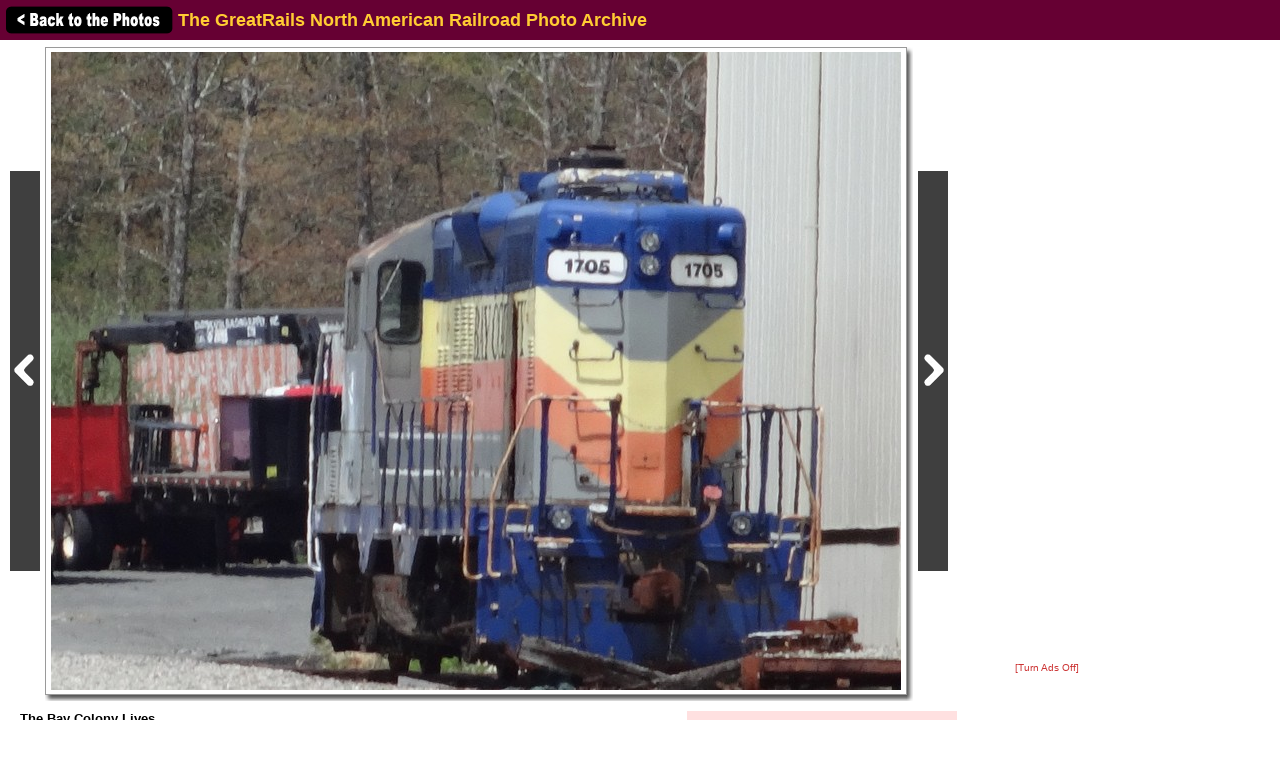

--- FILE ---
content_type: text/html; charset=utf-8
request_url: https://www.google.com/recaptcha/api2/aframe
body_size: 268
content:
<!DOCTYPE HTML><html><head><meta http-equiv="content-type" content="text/html; charset=UTF-8"></head><body><script nonce="zIK0YvKsx8dV6P0iFdBdcA">/** Anti-fraud and anti-abuse applications only. See google.com/recaptcha */ try{var clients={'sodar':'https://pagead2.googlesyndication.com/pagead/sodar?'};window.addEventListener("message",function(a){try{if(a.source===window.parent){var b=JSON.parse(a.data);var c=clients[b['id']];if(c){var d=document.createElement('img');d.src=c+b['params']+'&rc='+(localStorage.getItem("rc::a")?sessionStorage.getItem("rc::b"):"");window.document.body.appendChild(d);sessionStorage.setItem("rc::e",parseInt(sessionStorage.getItem("rc::e")||0)+1);localStorage.setItem("rc::h",'1769153498128');}}}catch(b){}});window.parent.postMessage("_grecaptcha_ready", "*");}catch(b){}</script></body></html>